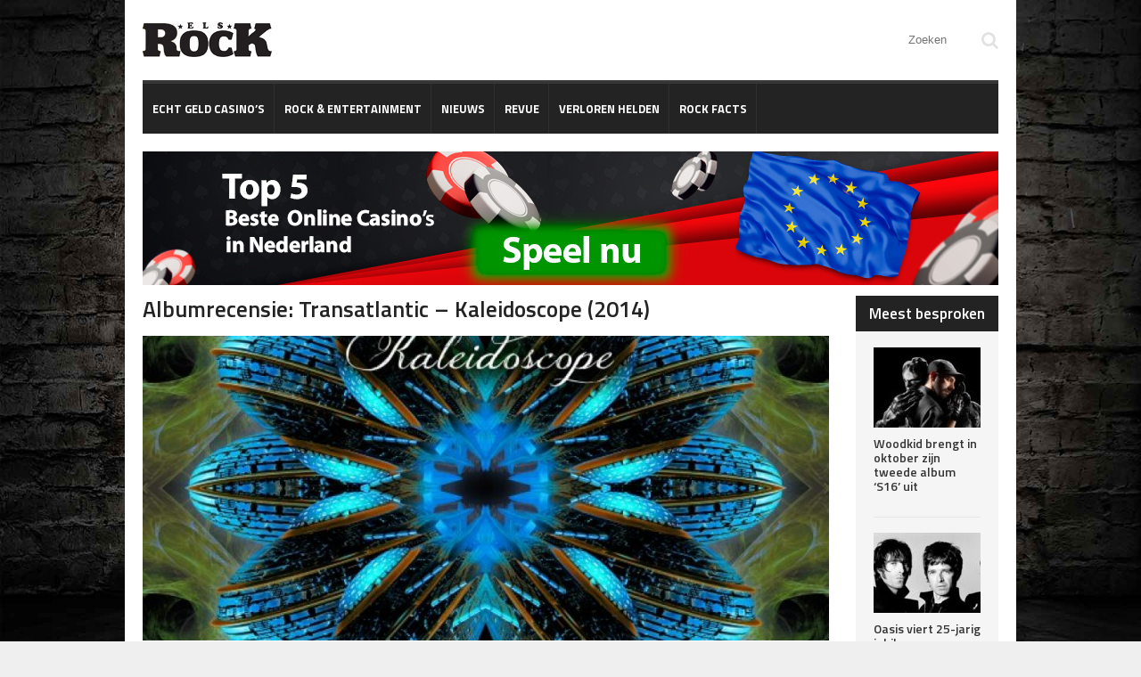

--- FILE ---
content_type: text/html; charset=UTF-8
request_url: https://www.elsrock.nl/albumrecensie-transatlantic-kaleidoscope-2014/
body_size: 10061
content:
<!DOCTYPE html>
<!--[if IE 7]>
<html class="ie ie7" lang="nl-NL" prefix="og: http://ogp.me/ns# fb: http://ogp.me/ns/fb# article: http://ogp.me/ns/article#">
<![endif]-->
<!--[if IE 8]>
<html class="ie ie8" lang="nl-NL" prefix="og: http://ogp.me/ns# fb: http://ogp.me/ns/fb# article: http://ogp.me/ns/article#">
<![endif]-->
<!--[if !(IE 7) | !(IE 8)  ]><!-->

<!-- BEGIN html -->
<html xmlns="http://www.w3.org/1999/xhtml" lang="nl-NL" prefix="og: http://ogp.me/ns# fb: http://ogp.me/ns/fb# article: http://ogp.me/ns/article#">
<!--<![endif]-->
	<!-- BEGIN head -->
	<head>
		<!-- Title -->
		<title>Albumrecensie: Transatlantic – Kaleidoscope (2014) | Elsrock</title>

		<!-- Meta Tags -->
		<meta http-equiv="content-type" content="text/html; charset=UTF-8" />
		<meta name="viewport" content="width=device-width, initial-scale=1" />
		<!-- Favicon -->
					<link rel="shortcut icon" href="https://www.elsrock.nl/wp-content/uploads/2017/09/favicon.png" type="image/x-icon" />
				
		<link rel="alternate" type="application/rss+xml" href="https://www.elsrock.nl/feed/" title="Elsrock laatste berichten" />
		<link rel="alternate" type="application/rss+xml" href="https://www.elsrock.nl/comments/feed/" title="Elsrock laatste reacties" />
		<link rel="pingback" href="https://www.elsrock.nl/xmlrpc.php" />

		<meta name='robots' content='max-image-preview:large' />

<!-- SEO Ultimate (http://www.seodesignsolutions.com/wordpress-seo/) -->
	<meta property="og:type" content="article" />
	<meta property="og:title" content="Albumrecensie: Transatlantic – Kaleidoscope (2014)" />
	<meta property="og:url" content="https://www.elsrock.nl/albumrecensie-transatlantic-kaleidoscope-2014/" />
	<meta property="og:image" content="https://www.elsrock.nl/wp-content/uploads/2017/10/Transatlantic.jpg" />
	<meta property="article:published_time" content="2017-10-22" />
	<meta property="article:modified_time" content="2017-10-22" />
	<meta property="article:author" content="https://www.elsrock.nl/author/sander-adelbert/" />
	<meta property="article:section" content="Revue" />
	<meta property="og:site_name" content="Elsrock" />
	<meta name="twitter:card" content="summary" />
<!-- /SEO Ultimate -->

<link rel='dns-prefetch' href='//fonts.googleapis.com' />
<link rel="alternate" type="application/rss+xml" title="Elsrock &raquo; feed" href="https://www.elsrock.nl/feed/" />
<link rel="alternate" type="application/rss+xml" title="Elsrock &raquo; reactiesfeed" href="https://www.elsrock.nl/comments/feed/" />
<link rel="alternate" type="application/rss+xml" title="Elsrock &raquo; Albumrecensie: Transatlantic – Kaleidoscope (2014) reactiesfeed" href="https://www.elsrock.nl/albumrecensie-transatlantic-kaleidoscope-2014/feed/" />
<script type="text/javascript">
/* <![CDATA[ */
window._wpemojiSettings = {"baseUrl":"https:\/\/s.w.org\/images\/core\/emoji\/15.0.3\/72x72\/","ext":".png","svgUrl":"https:\/\/s.w.org\/images\/core\/emoji\/15.0.3\/svg\/","svgExt":".svg","source":{"concatemoji":"https:\/\/www.elsrock.nl\/wp-includes\/js\/wp-emoji-release.min.js?ver=6.5.2"}};
/*! This file is auto-generated */
!function(i,n){var o,s,e;function c(e){try{var t={supportTests:e,timestamp:(new Date).valueOf()};sessionStorage.setItem(o,JSON.stringify(t))}catch(e){}}function p(e,t,n){e.clearRect(0,0,e.canvas.width,e.canvas.height),e.fillText(t,0,0);var t=new Uint32Array(e.getImageData(0,0,e.canvas.width,e.canvas.height).data),r=(e.clearRect(0,0,e.canvas.width,e.canvas.height),e.fillText(n,0,0),new Uint32Array(e.getImageData(0,0,e.canvas.width,e.canvas.height).data));return t.every(function(e,t){return e===r[t]})}function u(e,t,n){switch(t){case"flag":return n(e,"\ud83c\udff3\ufe0f\u200d\u26a7\ufe0f","\ud83c\udff3\ufe0f\u200b\u26a7\ufe0f")?!1:!n(e,"\ud83c\uddfa\ud83c\uddf3","\ud83c\uddfa\u200b\ud83c\uddf3")&&!n(e,"\ud83c\udff4\udb40\udc67\udb40\udc62\udb40\udc65\udb40\udc6e\udb40\udc67\udb40\udc7f","\ud83c\udff4\u200b\udb40\udc67\u200b\udb40\udc62\u200b\udb40\udc65\u200b\udb40\udc6e\u200b\udb40\udc67\u200b\udb40\udc7f");case"emoji":return!n(e,"\ud83d\udc26\u200d\u2b1b","\ud83d\udc26\u200b\u2b1b")}return!1}function f(e,t,n){var r="undefined"!=typeof WorkerGlobalScope&&self instanceof WorkerGlobalScope?new OffscreenCanvas(300,150):i.createElement("canvas"),a=r.getContext("2d",{willReadFrequently:!0}),o=(a.textBaseline="top",a.font="600 32px Arial",{});return e.forEach(function(e){o[e]=t(a,e,n)}),o}function t(e){var t=i.createElement("script");t.src=e,t.defer=!0,i.head.appendChild(t)}"undefined"!=typeof Promise&&(o="wpEmojiSettingsSupports",s=["flag","emoji"],n.supports={everything:!0,everythingExceptFlag:!0},e=new Promise(function(e){i.addEventListener("DOMContentLoaded",e,{once:!0})}),new Promise(function(t){var n=function(){try{var e=JSON.parse(sessionStorage.getItem(o));if("object"==typeof e&&"number"==typeof e.timestamp&&(new Date).valueOf()<e.timestamp+604800&&"object"==typeof e.supportTests)return e.supportTests}catch(e){}return null}();if(!n){if("undefined"!=typeof Worker&&"undefined"!=typeof OffscreenCanvas&&"undefined"!=typeof URL&&URL.createObjectURL&&"undefined"!=typeof Blob)try{var e="postMessage("+f.toString()+"("+[JSON.stringify(s),u.toString(),p.toString()].join(",")+"));",r=new Blob([e],{type:"text/javascript"}),a=new Worker(URL.createObjectURL(r),{name:"wpTestEmojiSupports"});return void(a.onmessage=function(e){c(n=e.data),a.terminate(),t(n)})}catch(e){}c(n=f(s,u,p))}t(n)}).then(function(e){for(var t in e)n.supports[t]=e[t],n.supports.everything=n.supports.everything&&n.supports[t],"flag"!==t&&(n.supports.everythingExceptFlag=n.supports.everythingExceptFlag&&n.supports[t]);n.supports.everythingExceptFlag=n.supports.everythingExceptFlag&&!n.supports.flag,n.DOMReady=!1,n.readyCallback=function(){n.DOMReady=!0}}).then(function(){return e}).then(function(){var e;n.supports.everything||(n.readyCallback(),(e=n.source||{}).concatemoji?t(e.concatemoji):e.wpemoji&&e.twemoji&&(t(e.twemoji),t(e.wpemoji)))}))}((window,document),window._wpemojiSettings);
/* ]]> */
</script>
<style id='wp-emoji-styles-inline-css' type='text/css'>

	img.wp-smiley, img.emoji {
		display: inline !important;
		border: none !important;
		box-shadow: none !important;
		height: 1em !important;
		width: 1em !important;
		margin: 0 0.07em !important;
		vertical-align: -0.1em !important;
		background: none !important;
		padding: 0 !important;
	}
</style>
<link rel='stylesheet' id='wp-block-library-css' href='https://www.elsrock.nl/wp-includes/css/dist/block-library/style.min.css?ver=6.5.2' type='text/css' media='all' />
<style id='classic-theme-styles-inline-css' type='text/css'>
/*! This file is auto-generated */
.wp-block-button__link{color:#fff;background-color:#32373c;border-radius:9999px;box-shadow:none;text-decoration:none;padding:calc(.667em + 2px) calc(1.333em + 2px);font-size:1.125em}.wp-block-file__button{background:#32373c;color:#fff;text-decoration:none}
</style>
<style id='global-styles-inline-css' type='text/css'>
body{--wp--preset--color--black: #000000;--wp--preset--color--cyan-bluish-gray: #abb8c3;--wp--preset--color--white: #ffffff;--wp--preset--color--pale-pink: #f78da7;--wp--preset--color--vivid-red: #cf2e2e;--wp--preset--color--luminous-vivid-orange: #ff6900;--wp--preset--color--luminous-vivid-amber: #fcb900;--wp--preset--color--light-green-cyan: #7bdcb5;--wp--preset--color--vivid-green-cyan: #00d084;--wp--preset--color--pale-cyan-blue: #8ed1fc;--wp--preset--color--vivid-cyan-blue: #0693e3;--wp--preset--color--vivid-purple: #9b51e0;--wp--preset--gradient--vivid-cyan-blue-to-vivid-purple: linear-gradient(135deg,rgba(6,147,227,1) 0%,rgb(155,81,224) 100%);--wp--preset--gradient--light-green-cyan-to-vivid-green-cyan: linear-gradient(135deg,rgb(122,220,180) 0%,rgb(0,208,130) 100%);--wp--preset--gradient--luminous-vivid-amber-to-luminous-vivid-orange: linear-gradient(135deg,rgba(252,185,0,1) 0%,rgba(255,105,0,1) 100%);--wp--preset--gradient--luminous-vivid-orange-to-vivid-red: linear-gradient(135deg,rgba(255,105,0,1) 0%,rgb(207,46,46) 100%);--wp--preset--gradient--very-light-gray-to-cyan-bluish-gray: linear-gradient(135deg,rgb(238,238,238) 0%,rgb(169,184,195) 100%);--wp--preset--gradient--cool-to-warm-spectrum: linear-gradient(135deg,rgb(74,234,220) 0%,rgb(151,120,209) 20%,rgb(207,42,186) 40%,rgb(238,44,130) 60%,rgb(251,105,98) 80%,rgb(254,248,76) 100%);--wp--preset--gradient--blush-light-purple: linear-gradient(135deg,rgb(255,206,236) 0%,rgb(152,150,240) 100%);--wp--preset--gradient--blush-bordeaux: linear-gradient(135deg,rgb(254,205,165) 0%,rgb(254,45,45) 50%,rgb(107,0,62) 100%);--wp--preset--gradient--luminous-dusk: linear-gradient(135deg,rgb(255,203,112) 0%,rgb(199,81,192) 50%,rgb(65,88,208) 100%);--wp--preset--gradient--pale-ocean: linear-gradient(135deg,rgb(255,245,203) 0%,rgb(182,227,212) 50%,rgb(51,167,181) 100%);--wp--preset--gradient--electric-grass: linear-gradient(135deg,rgb(202,248,128) 0%,rgb(113,206,126) 100%);--wp--preset--gradient--midnight: linear-gradient(135deg,rgb(2,3,129) 0%,rgb(40,116,252) 100%);--wp--preset--font-size--small: 13px;--wp--preset--font-size--medium: 20px;--wp--preset--font-size--large: 36px;--wp--preset--font-size--x-large: 42px;--wp--preset--spacing--20: 0.44rem;--wp--preset--spacing--30: 0.67rem;--wp--preset--spacing--40: 1rem;--wp--preset--spacing--50: 1.5rem;--wp--preset--spacing--60: 2.25rem;--wp--preset--spacing--70: 3.38rem;--wp--preset--spacing--80: 5.06rem;--wp--preset--shadow--natural: 6px 6px 9px rgba(0, 0, 0, 0.2);--wp--preset--shadow--deep: 12px 12px 50px rgba(0, 0, 0, 0.4);--wp--preset--shadow--sharp: 6px 6px 0px rgba(0, 0, 0, 0.2);--wp--preset--shadow--outlined: 6px 6px 0px -3px rgba(255, 255, 255, 1), 6px 6px rgba(0, 0, 0, 1);--wp--preset--shadow--crisp: 6px 6px 0px rgba(0, 0, 0, 1);}:where(.is-layout-flex){gap: 0.5em;}:where(.is-layout-grid){gap: 0.5em;}body .is-layout-flow > .alignleft{float: left;margin-inline-start: 0;margin-inline-end: 2em;}body .is-layout-flow > .alignright{float: right;margin-inline-start: 2em;margin-inline-end: 0;}body .is-layout-flow > .aligncenter{margin-left: auto !important;margin-right: auto !important;}body .is-layout-constrained > .alignleft{float: left;margin-inline-start: 0;margin-inline-end: 2em;}body .is-layout-constrained > .alignright{float: right;margin-inline-start: 2em;margin-inline-end: 0;}body .is-layout-constrained > .aligncenter{margin-left: auto !important;margin-right: auto !important;}body .is-layout-constrained > :where(:not(.alignleft):not(.alignright):not(.alignfull)){max-width: var(--wp--style--global--content-size);margin-left: auto !important;margin-right: auto !important;}body .is-layout-constrained > .alignwide{max-width: var(--wp--style--global--wide-size);}body .is-layout-flex{display: flex;}body .is-layout-flex{flex-wrap: wrap;align-items: center;}body .is-layout-flex > *{margin: 0;}body .is-layout-grid{display: grid;}body .is-layout-grid > *{margin: 0;}:where(.wp-block-columns.is-layout-flex){gap: 2em;}:where(.wp-block-columns.is-layout-grid){gap: 2em;}:where(.wp-block-post-template.is-layout-flex){gap: 1.25em;}:where(.wp-block-post-template.is-layout-grid){gap: 1.25em;}.has-black-color{color: var(--wp--preset--color--black) !important;}.has-cyan-bluish-gray-color{color: var(--wp--preset--color--cyan-bluish-gray) !important;}.has-white-color{color: var(--wp--preset--color--white) !important;}.has-pale-pink-color{color: var(--wp--preset--color--pale-pink) !important;}.has-vivid-red-color{color: var(--wp--preset--color--vivid-red) !important;}.has-luminous-vivid-orange-color{color: var(--wp--preset--color--luminous-vivid-orange) !important;}.has-luminous-vivid-amber-color{color: var(--wp--preset--color--luminous-vivid-amber) !important;}.has-light-green-cyan-color{color: var(--wp--preset--color--light-green-cyan) !important;}.has-vivid-green-cyan-color{color: var(--wp--preset--color--vivid-green-cyan) !important;}.has-pale-cyan-blue-color{color: var(--wp--preset--color--pale-cyan-blue) !important;}.has-vivid-cyan-blue-color{color: var(--wp--preset--color--vivid-cyan-blue) !important;}.has-vivid-purple-color{color: var(--wp--preset--color--vivid-purple) !important;}.has-black-background-color{background-color: var(--wp--preset--color--black) !important;}.has-cyan-bluish-gray-background-color{background-color: var(--wp--preset--color--cyan-bluish-gray) !important;}.has-white-background-color{background-color: var(--wp--preset--color--white) !important;}.has-pale-pink-background-color{background-color: var(--wp--preset--color--pale-pink) !important;}.has-vivid-red-background-color{background-color: var(--wp--preset--color--vivid-red) !important;}.has-luminous-vivid-orange-background-color{background-color: var(--wp--preset--color--luminous-vivid-orange) !important;}.has-luminous-vivid-amber-background-color{background-color: var(--wp--preset--color--luminous-vivid-amber) !important;}.has-light-green-cyan-background-color{background-color: var(--wp--preset--color--light-green-cyan) !important;}.has-vivid-green-cyan-background-color{background-color: var(--wp--preset--color--vivid-green-cyan) !important;}.has-pale-cyan-blue-background-color{background-color: var(--wp--preset--color--pale-cyan-blue) !important;}.has-vivid-cyan-blue-background-color{background-color: var(--wp--preset--color--vivid-cyan-blue) !important;}.has-vivid-purple-background-color{background-color: var(--wp--preset--color--vivid-purple) !important;}.has-black-border-color{border-color: var(--wp--preset--color--black) !important;}.has-cyan-bluish-gray-border-color{border-color: var(--wp--preset--color--cyan-bluish-gray) !important;}.has-white-border-color{border-color: var(--wp--preset--color--white) !important;}.has-pale-pink-border-color{border-color: var(--wp--preset--color--pale-pink) !important;}.has-vivid-red-border-color{border-color: var(--wp--preset--color--vivid-red) !important;}.has-luminous-vivid-orange-border-color{border-color: var(--wp--preset--color--luminous-vivid-orange) !important;}.has-luminous-vivid-amber-border-color{border-color: var(--wp--preset--color--luminous-vivid-amber) !important;}.has-light-green-cyan-border-color{border-color: var(--wp--preset--color--light-green-cyan) !important;}.has-vivid-green-cyan-border-color{border-color: var(--wp--preset--color--vivid-green-cyan) !important;}.has-pale-cyan-blue-border-color{border-color: var(--wp--preset--color--pale-cyan-blue) !important;}.has-vivid-cyan-blue-border-color{border-color: var(--wp--preset--color--vivid-cyan-blue) !important;}.has-vivid-purple-border-color{border-color: var(--wp--preset--color--vivid-purple) !important;}.has-vivid-cyan-blue-to-vivid-purple-gradient-background{background: var(--wp--preset--gradient--vivid-cyan-blue-to-vivid-purple) !important;}.has-light-green-cyan-to-vivid-green-cyan-gradient-background{background: var(--wp--preset--gradient--light-green-cyan-to-vivid-green-cyan) !important;}.has-luminous-vivid-amber-to-luminous-vivid-orange-gradient-background{background: var(--wp--preset--gradient--luminous-vivid-amber-to-luminous-vivid-orange) !important;}.has-luminous-vivid-orange-to-vivid-red-gradient-background{background: var(--wp--preset--gradient--luminous-vivid-orange-to-vivid-red) !important;}.has-very-light-gray-to-cyan-bluish-gray-gradient-background{background: var(--wp--preset--gradient--very-light-gray-to-cyan-bluish-gray) !important;}.has-cool-to-warm-spectrum-gradient-background{background: var(--wp--preset--gradient--cool-to-warm-spectrum) !important;}.has-blush-light-purple-gradient-background{background: var(--wp--preset--gradient--blush-light-purple) !important;}.has-blush-bordeaux-gradient-background{background: var(--wp--preset--gradient--blush-bordeaux) !important;}.has-luminous-dusk-gradient-background{background: var(--wp--preset--gradient--luminous-dusk) !important;}.has-pale-ocean-gradient-background{background: var(--wp--preset--gradient--pale-ocean) !important;}.has-electric-grass-gradient-background{background: var(--wp--preset--gradient--electric-grass) !important;}.has-midnight-gradient-background{background: var(--wp--preset--gradient--midnight) !important;}.has-small-font-size{font-size: var(--wp--preset--font-size--small) !important;}.has-medium-font-size{font-size: var(--wp--preset--font-size--medium) !important;}.has-large-font-size{font-size: var(--wp--preset--font-size--large) !important;}.has-x-large-font-size{font-size: var(--wp--preset--font-size--x-large) !important;}
.wp-block-navigation a:where(:not(.wp-element-button)){color: inherit;}
:where(.wp-block-post-template.is-layout-flex){gap: 1.25em;}:where(.wp-block-post-template.is-layout-grid){gap: 1.25em;}
:where(.wp-block-columns.is-layout-flex){gap: 2em;}:where(.wp-block-columns.is-layout-grid){gap: 2em;}
.wp-block-pullquote{font-size: 1.5em;line-height: 1.6;}
</style>
<link rel='stylesheet' id='parent-style-css' href='https://www.elsrock.nl/wp-content/themes/quadrum-theme/style.css?ver=6.5.2' type='text/css' media='all' />
<link rel='stylesheet' id='child-style-css' href='https://www.elsrock.nl/wp-content/themes/quadrum-theme-child/style.css?ver=1.0.0' type='text/css' media='all' />
<link rel='stylesheet' id='google-fonts-1-css' href='https://fonts.googleapis.com/css?family=Titillium+Web&#038;ver=6.5.2' type='text/css' media='all' />
<link rel='stylesheet' id='reset-css' href='https://www.elsrock.nl/wp-content/themes/quadrum-theme/css/reset.css?ver=6.5.2' type='text/css' media='all' />
<link rel='stylesheet' id='font-awesome-css' href='https://www.elsrock.nl/wp-content/themes/quadrum-theme/css/font-awesome.min.css?ver=6.5.2' type='text/css' media='all' />
<link rel='stylesheet' id='main-stylesheet-css' href='https://www.elsrock.nl/wp-content/themes/quadrum-theme/css/main-stylesheet.min.css?ver=6.5.2' type='text/css' media='all' />
<link rel='stylesheet' id='lightbox-css' href='https://www.elsrock.nl/wp-content/themes/quadrum-theme/css/lightbox.css?ver=6.5.2' type='text/css' media='all' />
<link rel='stylesheet' id='shortcodes-css' href='https://www.elsrock.nl/wp-content/themes/quadrum-theme/css/shortcodes.css?ver=6.5.2' type='text/css' media='all' />
<link rel='stylesheet' id='ot-menu-css' href='https://www.elsrock.nl/wp-content/themes/quadrum-theme/css/ot-menu.css?ver=6.5.2' type='text/css' media='all' />
<link rel='stylesheet' id='responsive-css' href='https://www.elsrock.nl/wp-content/themes/quadrum-theme/css/responsive.css?ver=6.5.2' type='text/css' media='all' />
<!--[if lt IE 8]>
<link rel='stylesheet' id='ie-only-styles-css' href='https://www.elsrock.nl/wp-content/themes/quadrum-theme/css/ie-ancient.css?ver=6.5.2' type='text/css' media='all' />
<![endif]-->
<link rel='stylesheet' id='fonts-css' href='https://www.elsrock.nl/wp-content/themes/quadrum-theme/css/fonts.php?ver=6.5.2' type='text/css' media='all' />
<link rel='stylesheet' id='dynamic-css-css' href='https://www.elsrock.nl/wp-content/themes/quadrum-theme/css/dynamic-css.php?ver=6.5.2' type='text/css' media='all' />
<link rel='stylesheet' id='style-css' href='https://www.elsrock.nl/wp-content/themes/quadrum-theme-child/style.css?ver=1.0.0' type='text/css' media='all' />
<script type="text/javascript" id="jquery-core-js-extra">
/* <![CDATA[ */
var ot = {"adminUrl":"https:\/\/www.elsrock.nl\/wp-admin\/admin-ajax.php","gallery_id":"","galleryCat":"","imageUrl":"https:\/\/www.elsrock.nl\/wp-content\/themes\/quadrum-theme\/images\/","cssUrl":"https:\/\/www.elsrock.nl\/wp-content\/themes\/quadrum-theme\/css\/","themeUrl":"https:\/\/www.elsrock.nl\/wp-content\/themes\/quadrum-theme"};
/* ]]> */
</script>
<script type="text/javascript" src="https://www.elsrock.nl/wp-includes/js/jquery/jquery.min.js?ver=3.7.1" id="jquery-core-js"></script>
<script type="text/javascript" src="https://www.elsrock.nl/wp-includes/js/jquery/jquery-migrate.min.js?ver=3.4.1" id="jquery-migrate-js"></script>
<link rel="https://api.w.org/" href="https://www.elsrock.nl/wp-json/" /><link rel="alternate" type="application/json" href="https://www.elsrock.nl/wp-json/wp/v2/posts/933" /><link rel="EditURI" type="application/rsd+xml" title="RSD" href="https://www.elsrock.nl/xmlrpc.php?rsd" />
<link rel="canonical" href="https://www.elsrock.nl/albumrecensie-transatlantic-kaleidoscope-2014/" />
<link rel='shortlink' href='https://www.elsrock.nl/?p=933' />
<link rel="alternate" type="application/json+oembed" href="https://www.elsrock.nl/wp-json/oembed/1.0/embed?url=https%3A%2F%2Fwww.elsrock.nl%2Falbumrecensie-transatlantic-kaleidoscope-2014%2F" />
<link rel="alternate" type="text/xml+oembed" href="https://www.elsrock.nl/wp-json/oembed/1.0/embed?url=https%3A%2F%2Fwww.elsrock.nl%2Falbumrecensie-transatlantic-kaleidoscope-2014%2F&#038;format=xml" />
<link rel="icon" href="https://www.elsrock.nl/wp-content/uploads/2017/09/favicon.png" sizes="32x32" />
<link rel="icon" href="https://www.elsrock.nl/wp-content/uploads/2017/09/favicon.png" sizes="192x192" />
<link rel="apple-touch-icon" href="https://www.elsrock.nl/wp-content/uploads/2017/09/favicon.png" />
<meta name="msapplication-TileImage" content="https://www.elsrock.nl/wp-content/uploads/2017/09/favicon.png" />
		<style type="text/css" id="wp-custom-css">
			body{
	color: #000;
}

a {
  color: #1f00f8;
}

.theme-block{
	padding: 15px;
	background: #00000024;
}

.mb2{
	margin-bottom: 20px;
}		</style>
			

	<!-- END head -->
	</head>
	
	<!-- BEGIN body -->
	<body data-rsssl=1 class="post-template-default single single-post postid-933 single-format-standard">
			
					<!-- BEGIN .boxed -->
		<div class="boxed active active width1000">
			
			<!-- BEGIN .header -->
			<header class="header">
	
				
				<!-- BEGIN .wrapper -->
				<div class="wrapper">
										<div class="wraphead header-2-content">
												<div class="header-logo">
															<a href="https://www.elsrock.nl"><img src="https://www.elsrock.nl/wp-content/uploads/2017/09/logo.png" alt="Elsrock" /></a>
													</div>
																			<div class="header-search">
								<form method="get" action="https://www.elsrock.nl" name="searchform">
									<i class="fa fa-search"></i>
									<input type="search" placeholder="Zoeken" value="" class="search-box" name="s" id="s" />
								</form>
							</div>
											</div>
					
				<!-- END .wrapper -->
				</div>

				<div id="main-menu">
					<!-- BEGIN .wrapper -->
					<div class="wrapper">
						<ul class="menu ot-menu-add" rel="Main Menu"><li id="menu-item-3304" class="normal-drop  menu-single menu-item menu-item-type-post_type menu-item-object-page"><a href="https://www.elsrock.nl/echt-geld-casinos/">Echt Geld Casino’s<i></i></a></li>
<li id="menu-item-3471" class="normal-drop  menu-single menu-item menu-item-type-post_type menu-item-object-page"><a href="https://www.elsrock.nl/rock-entertainment/">Rock &#038; Entertainment<i></i></a></li>
<li id="menu-item-301" class="normal-drop  menu-single menu-item menu-item-type-taxonomy menu-item-object-category"><a href="https://www.elsrock.nl/categorie/nieuws/">Nieuws<i></i></a></li>
<li id="menu-item-302" class="normal-drop  menu-single menu-item menu-item-type-taxonomy menu-item-object-category current-post-ancestor current-menu-parent current-post-parent"><a href="https://www.elsrock.nl/categorie/revue/">Revue<i></i></a></li>
<li id="menu-item-303" class="normal-drop  menu-single menu-item menu-item-type-taxonomy menu-item-object-category"><a href="https://www.elsrock.nl/categorie/verloren-helden/">Verloren helden<i></i></a></li>
<li id="menu-item-304" class="normal-drop  menu-single menu-item menu-item-type-taxonomy menu-item-object-category"><a href="https://www.elsrock.nl/categorie/rockfacts/">Rock Facts<i></i></a></li>
</ul>					<!-- END .wrapper -->
					</div>
				</div>
					
				<div class="menu-overlay"></div>
						
			<!-- END .header -->
			</header>


<a class="banner" href="/walk/to-1676391364" target="_blank" rel="nofollow noopener noreferrer" style="display: block;text-align: center;">
    <picture>
        <source srcset="https://www.elsrock.nl/wp-content/uploads/2023/02/beste-online-casinos-banner.jpg" media="(max-width: 600px)" />
        <source srcset="https://www.elsrock.nl/wp-content/uploads/2023/02/banner-des.jpg" media="(min-width: 601px)" />
        <img class="bann-image-2" style="margin-bottom:12px;" src="https://www.elsrock.nl/wp-content/uploads/2023/02/beste-online-casinos-banner.jpg" alt="">
    </picture>
</a>
			<!-- BEGIN .content -->
			<section class="content mmm">
				


		<!-- BEGIN .wrapper -->
	<div class="wrapper">

			
		<!-- BEGIN .content-main -->
		<div class="content-main with-sidebar left">


		
					<!-- BEGIN .strict-block -->
	<div class="strict-block">

		<div class="main-article post-933 post type-post status-publish format-standard has-post-thumbnail hentry category-revue">							 
					<h1 class="entry-title">Albumrecensie: Transatlantic – Kaleidoscope (2014)</h1>
				
				<div class="article-header">
					
	<span class="hover-effect">
		<img class="article-photo" src="https://www.elsrock.nl/wp-content/uploads/2017/10/Transatlantic-890x395_c.jpg" alt="Albumrecensie: Transatlantic – Kaleidoscope (2014)" />	</span>

					<div class="article-meta">
						<div class="meta-date updated">
															<span class="date">22</span>
								<span class="month">okt, 2017</span>
							 
														<span class="author">door 
								<a  href="https://www.elsrock.nl/author/sander-adelbert/" title="Berichten van Sander Adelbert" rel="author">Sander Adelbert</a>							</span>
													</div>
						<div class="meta-tools no-print">
														<span><i class="fa fa-text-height"></i>Lettertypegrootte <span class="f-size"><a href="#font-size-down">-</a><span class="f-size-number">18</span><a href="#font-size-up">+</a></span></span>
						</div>
					</div>
				</div>

				</p>
<div class="post-content">
<p><b>Aan het einde van 2013 verscheen de nieuwe single/video Shine van supergroep Transatlantic – bestaande uit Neal Morse (Spock’s Beard), Roine Stolt (Flower Kings), Mike Portnoy (o.a. Dream Theater) en Pete Trewavas (Marillion) – online. Veel fans waren bang dat het nieuwe album zou gaan klinken als Shine. Gelukkig is dat niet het geval.<span id="more-7341"></span> </b></p>
<p>The Whirlwind, het vorige album, verraste vriend en vijand omdat er slechts één nummer van maar liefst 77 minuten speeltijd op stond. Kaleidoscope, het vierde Transatlantic-album, herbergt vijf nieuwe songs die helaas niet allemaal weten te overtuigen. Muzikaal is er zeker niet zo veel veranderd, dus als The Whirlwind je niet echt aansprak, dan zal ook Kaleidoscope niet in je top 10 van 2014 belanden.</p>
<p>Het al genoemde Shine zal ondertussen bij de fans wel een bekend nummer zijn. Een typische melodieuze Transatlantic-song die perfect in het grote geheel van het album past. Shine opent met sitargeluiden en het mooiste van deze song is de gevoelige gitaarsolo van Stolt (ook bekend van Flower Kings).</p>
<p>Openingsnummer Into The Blue klokt 25 minuten en is verdeeld in vijf aparte stukken. Het geheel komt pas echt op stoom na een drietal minuten instrumentaal ‘gepiel’. Into The Blue wordt verder gekenmerkt door de emotionele zang van Morse, de zwevende gitaarsolo’s van Stolt en de karakteristieke melodieën die al bekend zijn van de eerste drie Transatlantic-albums. Daniel Gildenlow’s vocale assistentie in het vijfde gedeelte Written In Your Heart zorgt voor een zeer aangename afwisseling in het midden van deze epische track. Qua tekst is Into The Blue het meeste religieuze nummer op dit album en dat zal dan ook voor bepaalde luisteraars – zoals ondergetekende – even doorbijten zijn.</p>
<p>Het andere epische stuk, mijn favoriete nummer van het album, is de titelsong, waarvoor je ruim 31 minuten moet reserveren. Kaleidoscope is puur Transatlantic en tevens de perfecte afsluiter van dit album. Het is een zeer gevarieerd nummer, melodieus en vooral de wisselwerking tussen de vocalen van Morse en Stolt is uitzonderlijk mooi te noemen. Het instrumentale Lemon Looking Glass is hét hoogtepunt van dit album, want daar gaat het progkwartet helemaal los. Vooral de gitaarsolo van Stolt is weer fenomenaal.</p>
<p>Black As The Sky doet denken aan Mystery Train van Transatlantic’s debuutalbum SMPT:e, dus een stevig rocknummer zonder al te veel poespas. Het door alle vier de heren gezamenlijk gezongen refrein is zeer pakkend. Helaas bevat het album ook een complete muzikale misser. Beyond The Sun is namelijk weer zo’n oervervelende pianoballade zoals alleen Morse ze schrijven kan. Dit lied roept bij mij herinneringen op aan het ABWH (Anderson, Bruford, Wakeman, Howe)-project en hoort eigenlijk gewoon op een soloalbum van Morse thuis.</p>
<p>Ondanks het feit dat alle melodieën, arrangementen en composities bekend in de oren klinken en Transatlantic zich lijkt te herhalen qua muzikale thema’s, is Kaleidoscope een goed progrockalbum. Vooral de fans zal dit album zeker bekoren en ook ik kan niet wachten om de band weer live aan het werk te zien in Tilburg op 13 en 14 maart as.</p>
</p>
<div class="video-shortcode"></div>
</p></div>
<p>U kunt meer van het nieuws op de <a href="http://classicrockmag.nl/reviews/transatlantic-kaleidoscope/" rel="nofollow noopener noreferrer">bron</a> lezen</p>
		
					

				
								
										<hr />
			</div>
	<!-- END .strict-block -->
</div>
		 		
							
<div id="disqus_thread"></div>
		
						<!-- END .content-main -->
			</div>
			

			
	<!-- BEGIN #sidebar -->
	<aside id="sidebar" class="right">
			
	<div class="widget-1 first widget">		<h3>Meest besproken</h3>			<a href="https://www.elsrock.nl/albumrecensie-transatlantic-kaleidoscope-2014/" class="widget-top-b">Bekijk meer</a>
			<div class="w-news-list">
																			<!-- BEGIN .item -->
						<div class="item">
															<div class="item-photo">
									<a href="https://www.elsrock.nl/woodkid-brengt-in-oktober-zijn-tweede-album-s16-uit/">
										<img src="https://www.elsrock.nl/wp-content/uploads/2024/06/woodkid-120x90_c.jpg" alt="Woodkid brengt in oktober zijn tweede album ‘S16’ uit" />									</a>
								</div>
														<div class="item-content">
								<h4><a href="https://www.elsrock.nl/woodkid-brengt-in-oktober-zijn-tweede-album-s16-uit/">Woodkid brengt in oktober zijn tweede album ‘S16’ uit</a></h4>
	                             
								<p>De Fransman Yoann Lemoinne, beter bekend als</p>
								<div class="item-foot">
									<a href="https://www.elsrock.nl/woodkid-brengt-in-oktober-zijn-tweede-album-s16-uit/"><i class="fa fa-reply"></i><b>lees verder</b></a>
																			<a href="https://www.elsrock.nl/2024/06/"><i class="fa fa-clock-o"></i>juni 30</a>
																	</div>
							</div>
						<!-- END .item -->
						</div>
																				<!-- BEGIN .item -->
						<div class="item">
															<div class="item-photo">
									<a href="https://www.elsrock.nl/oasis-viert-25-jarig-jubileum-van-whats-the-story-morning-glory/">
										<img src="https://www.elsrock.nl/wp-content/uploads/2024/06/oasis1-120x90_c.jpg" alt="Oasis viert 25-jarig jubileum van ‘(What’s The Story) Morning Glory?’" />									</a>
								</div>
														<div class="item-content">
								<h4><a href="https://www.elsrock.nl/oasis-viert-25-jarig-jubileum-van-whats-the-story-morning-glory/">Oasis viert 25-jarig jubileum van ‘(What’s The Story) Morning Glory?’</a></h4>
	                             
								<p>Op 2 oktober aanstaande is het 25</p>
								<div class="item-foot">
									<a href="https://www.elsrock.nl/oasis-viert-25-jarig-jubileum-van-whats-the-story-morning-glory/"><i class="fa fa-reply"></i><b>lees verder</b></a>
																			<a href="https://www.elsrock.nl/2024/06/"><i class="fa fa-clock-o"></i>juni 28</a>
																	</div>
							</div>
						<!-- END .item -->
						</div>
																				<!-- BEGIN .item -->
						<div class="item">
															<div class="item-photo">
									<a href="https://www.elsrock.nl/extra-shows-davina-michelle-in-ahoy-en-afas-live/">
										<img src="https://www.elsrock.nl/wp-content/uploads/2024/06/Davina-Michelle-071119-poppodium-013-Marjolein-Tap-StudioMT-2-960x516-1-120x90_c.jpg" alt="Extra shows Davina Michelle in Ahoy en AFAS Live" />									</a>
								</div>
														<div class="item-content">
								<h4><a href="https://www.elsrock.nl/extra-shows-davina-michelle-in-ahoy-en-afas-live/">Extra shows Davina Michelle in Ahoy en AFAS Live</a></h4>
	                             
								<p>Na het succes van de voorverkoop van</p>
								<div class="item-foot">
									<a href="https://www.elsrock.nl/extra-shows-davina-michelle-in-ahoy-en-afas-live/"><i class="fa fa-reply"></i><b>lees verder</b></a>
																			<a href="https://www.elsrock.nl/2024/06/"><i class="fa fa-clock-o"></i>juni 26</a>
																	</div>
							</div>
						<!-- END .item -->
						</div>
								</div>
	</div>
      <div class="widget-2 widget"><h3>Categorieën</h3>
			<ul>
					<li class="cat-item cat-item-2"><a href="https://www.elsrock.nl/categorie/featured/">Featured</a>
</li>
	<li class="cat-item cat-item-4"><a href="https://www.elsrock.nl/categorie/nieuws/">Nieuws</a>
</li>
	<li class="cat-item cat-item-3"><a href="https://www.elsrock.nl/categorie/revue/">Revue</a>
</li>
	<li class="cat-item cat-item-5"><a href="https://www.elsrock.nl/categorie/rockfacts/">Rock Facts</a>
</li>
	<li class="cat-item cat-item-6"><a href="https://www.elsrock.nl/categorie/verloren-helden/">Verloren helden</a>
</li>
			</ul>

			</div>		
	<div class="widget-3 last widget">		<h3>Populaire posts</h3>			<div class="w-news-list">
																				<!-- BEGIN .item -->
						<div class="item">
															<div class="item-photo">
									<a href="https://www.elsrock.nl/45-jaar-geleden-white-light-white-heat-van-the-velvet-underground-uitgebracht/">
										<img src="https://www.elsrock.nl/wp-content/uploads/2018/01/vu-600x397-120x90_c.jpg" alt="45 jaar geleden: White Light/White Heat van The Velvet Underground uitgebracht" />									</a>
								</div>
														<div class="item-content">
								<h4><a href="https://www.elsrock.nl/45-jaar-geleden-white-light-white-heat-van-the-velvet-underground-uitgebracht/">45 jaar geleden: White Light/White Heat van The Velvet Underground uitgebracht</a></h4>
	                             
								<p>Precies 45 jaar geleden verscheen White Light/White</p>
								<div class="item-foot">
									<a href="https://www.elsrock.nl/45-jaar-geleden-white-light-white-heat-van-the-velvet-underground-uitgebracht/"><i class="fa fa-reply"></i><b>lees verder</b></a>
																			<a href="https://www.elsrock.nl/2018/01/"><i class="fa fa-clock-o"></i>januari 17</a>
																	</div>
							</div>
						<!-- END .item -->
						</div>
																					<!-- BEGIN .item -->
						<div class="item">
															<div class="item-photo">
									<a href="https://www.elsrock.nl/50-jaar-oud-het-debuut-van-big-brother-and-the-holding-company/">
										<img src="https://www.elsrock.nl/wp-content/uploads/2017/09/big-bro-holding-600x600-120x90_c.jpg" alt="50 jaar oud: het debuut van Big Brother And The Holding Company" />									</a>
								</div>
														<div class="item-content">
								<h4><a href="https://www.elsrock.nl/50-jaar-oud-het-debuut-van-big-brother-and-the-holding-company/">50 jaar oud: het debuut van Big Brother And The Holding Company</a></h4>
	                             
								<p>In augustus 1967 (de exacte datum is</p>
								<div class="item-foot">
									<a href="https://www.elsrock.nl/50-jaar-oud-het-debuut-van-big-brother-and-the-holding-company/"><i class="fa fa-reply"></i><b>lees verder</b></a>
																			<a href="https://www.elsrock.nl/2017/09/"><i class="fa fa-clock-o"></i>september 15</a>
																	</div>
							</div>
						<!-- END .item -->
						</div>
																					<!-- BEGIN .item -->
						<div class="item">
															<div class="item-photo">
									<a href="https://www.elsrock.nl/fall-out-boy-overdondert-met-arenashow-in-afas-live/">
										<img src="https://www.elsrock.nl/wp-content/uploads/2019/01/Fall-Out-Boy-FOB2-1-120x90_c.jpg" alt="Fall Out Boy overdondert met arenashow in AFAS Live" />									</a>
								</div>
														<div class="item-content">
								<h4><a href="https://www.elsrock.nl/fall-out-boy-overdondert-met-arenashow-in-afas-live/">Fall Out Boy overdondert met arenashow in AFAS Live</a></h4>
	                             
								<p>Fall Out Boy overdondert met arenashow in</p>
								<div class="item-foot">
									<a href="https://www.elsrock.nl/fall-out-boy-overdondert-met-arenashow-in-afas-live/"><i class="fa fa-reply"></i><b>lees verder</b></a>
																			<a href="https://www.elsrock.nl/2019/01/"><i class="fa fa-clock-o"></i>januari 22</a>
																	</div>
							</div>
						<!-- END .item -->
						</div>
								</div>


	</div>		
	
      	<!-- END #sidebar -->
	</aside>
	
		</div>


				
				
			<!-- BEGIN .content -->
			</section>
			
			<!-- BEGIN .footer -->
			<footer class="footer">
					
				<!-- BEGIN .footer-blocks -->
				<div class="footer-blocks">
				
					<!-- BEGIN .wrapper -->
					<div class="wrapper">

												
						<div class="clear-float"></div>

					<!-- END .wrapper -->
					</div>

				<!-- END .footer-blocks -->
				</div>
				
				<!-- BEGIN .wrapper -->
				<div class="wrapper">

					<!-- BEGIN .footer-much -->
					<div class="footer-much">
												Auteursrechten &copy; 2026 - Alle rechten voorbehouden: Elsrock					<!-- END .footer-much -->
					</div>
					
				<!-- END .wrapper -->
				</div>
				
			<!-- END .footer -->
			</footer>
			
		<!-- END .boxed -->
		</div>

		<div class="lightbox">
			<div class="lightcontent-loading">
				<a href="#" onclick="javascript:lightboxclose();" class="light-close"><i class="fa fa-minus-square"></i>&nbsp;&nbsp;Close Window</a>
				<div class="loading-box">
					<h3>Laden even geduld aub!</h3>
					<span>This may take a second or two.</span>
					<span class="loading-image"><img src="https://www.elsrock.nl/wp-content/themes/quadrum-theme/images/loading.gif" title="Loading" alt="Loading" /></span>
				</div>
			</div>
			<div class="lightcontent"></div>
		</div>

	<div id="su-footer-links" style="text-align: center;"></div><script type="text/javascript" id="disqus_count-js-extra">
/* <![CDATA[ */
var countVars = {"disqusShortname":"elsrock-nl"};
/* ]]> */
</script>
<script type="text/javascript" src="https://www.elsrock.nl/wp-content/plugins/disqus-comment-system/public/js/comment_count.js?ver=3.1.1" id="disqus_count-js"></script>
<script type="text/javascript" id="disqus_embed-js-extra">
/* <![CDATA[ */
var embedVars = {"disqusConfig":{"integration":"wordpress 3.1.1"},"disqusIdentifier":"933 https:\/\/www.elsrock.nl\/albumrecensie-transatlantic-kaleidoscope-2014\/","disqusShortname":"elsrock-nl","disqusTitle":"Albumrecensie: Transatlantic \u2013 Kaleidoscope (2014)","disqusUrl":"https:\/\/www.elsrock.nl\/albumrecensie-transatlantic-kaleidoscope-2014\/","postId":"933"};
/* ]]> */
</script>
<script type="text/javascript" src="https://www.elsrock.nl/wp-content/plugins/disqus-comment-system/public/js/comment_embed.js?ver=3.1.1" id="disqus_embed-js"></script>
<script type="text/javascript" src="https://www.elsrock.nl/wp-content/themes/quadrum-theme/js/admin/jquery.c00kie.js?ver=1.0" id="cookies-js"></script>
<script type="text/javascript" src="https://www.elsrock.nl/wp-content/themes/quadrum-theme/js/jquery.floating_popup.1.3.min.js?ver=1.0" id="banner-js"></script>
<script type="text/javascript" src="https://www.elsrock.nl/wp-content/themes/quadrum-theme/js/scripts.php?ver=1.0" id="ot-dynamic-scripts-js"></script>
<script type="text/javascript" src="https://www.elsrock.nl/wp-content/themes/quadrum-theme/js/theme-scripts.min.js?ver=1.5.19" id="https://www.elsrock.nl/wp-content/themes/quadrum-theme/js/-scripts-js"></script>
<script type="text/javascript" src="https://www.elsrock.nl/wp-content/themes/quadrum-theme/js/lightbox.min.js?ver=1.0" id="lightbox-js"></script>
<script type="text/javascript" src="https://www.elsrock.nl/wp-content/themes/quadrum-theme/js/jquery.event.move.js?ver=1.3.1" id="move-js"></script>
<script type="text/javascript" src="https://www.elsrock.nl/wp-content/themes/quadrum-theme/js/jquery.event.swipe.js?ver=6.5.2" id="swipe-js"></script>
<script type="text/javascript" src="https://www.elsrock.nl/wp-content/themes/quadrum-theme/js/ot-menu.js?ver=6.5.2" id="ot-menu-js"></script>
<script type="text/javascript" src="https://www.elsrock.nl/wp-content/themes/quadrum-theme/js/quadrum.js?ver=1.0.0" id="scripts-wp-js"></script>
<script type="text/javascript" src="https://www.elsrock.nl/wp-includes/js/comment-reply.min.js?ver=6.5.2" id="comment-reply-js" async="async" data-wp-strategy="async"></script>
<script type="text/javascript" src="https://www.elsrock.nl/wp-content/themes/quadrum-theme/js/ot_gallery.min.js?ver=1.0" id="ot-gallery-js"></script>
<script type="text/javascript" src="https://www.elsrock.nl/wp-content/themes/quadrum-theme/js/scripts.min.js?ver=1.0" id="ot-scripts-js"></script>
	<!-- END body -->
	<script defer src="https://static.cloudflareinsights.com/beacon.min.js/vcd15cbe7772f49c399c6a5babf22c1241717689176015" integrity="sha512-ZpsOmlRQV6y907TI0dKBHq9Md29nnaEIPlkf84rnaERnq6zvWvPUqr2ft8M1aS28oN72PdrCzSjY4U6VaAw1EQ==" data-cf-beacon='{"version":"2024.11.0","token":"02cd216444fa4f14a8eeca952918d4ca","r":1,"server_timing":{"name":{"cfCacheStatus":true,"cfEdge":true,"cfExtPri":true,"cfL4":true,"cfOrigin":true,"cfSpeedBrain":true},"location_startswith":null}}' crossorigin="anonymous"></script>
</body>
<!-- END html -->
</html>

--- FILE ---
content_type: text/css
request_url: https://www.elsrock.nl/wp-content/themes/quadrum-theme/style.css?ver=6.5.2
body_size: 777
content:
/*
Theme Name: Quadrum Premium Theme
Theme URI: http://quadrum.orange-themes.com/
Description: Quadrum Premium Wordpress Theme
Author: Orange Themes
Author URI: http://www.orange-themes.com/
Version: 1.1.9
Tags: 
License: GNU General Public License
License URI: README_License.txt
*/


/** Wordpress default clases */

.post.sticky { background: #f8f8f8; padding: 0px 0px 16px 0px; }

.sticky .article-content { padding: 0px 16px; }

.article-block-small-image.sticky .article-header { padding: 8px 20px 0px 16px; }

.gallery-caption { color: #888; font-size: 12px; margin: 0 0 12px; }

.bypostauthor {}

.main-menu-wrapper ul ul li a i { font-style: normal!important; }

.alignright  {}

.alignleft  {}

.aligncenter   {}

ul li a i { font-style: normal; }


.gal-current-image .loading {
	background: rgba(255,255,255,0.7) url(./images/loading.gif) no-repeat center center;
	line-height: 0px;
	min-height: 100px;
}

.waiter > img {
  position:relative;
}

.gal-current-image .loading img {
	opacity:0.6;
	filter:alpha(opacity=60);
}

.port-last-image .loading {
	display:inline-block;
	background:#fff url(./images/loading.gif) no-repeat center center;
	line-height:0px;
	min-height:400px;

}

.port-last-image  .loading img {
	opacity:0.6;
	filter:alpha(opacity=60);
}

/* isotope transition styles */

.isotope,
.isotope .isotope-item {
  -webkit-transition-duration: 0.8s;
     -moz-transition-duration: 0.8s;
          transition-duration: 0.8s;
}

.isotope {
  -webkit-transition-property: height, width;
     -moz-transition-property: height, width;
          transition-property: height, width;
}

.isotope .isotope-item {
  -webkit-transition-property: -webkit-transform, opacity;
     -moz-transition-property:    -moz-transform, opacity;
          transition-property:         transform, opacity;
}
  
#infscr-loading {
	background: -moz-linear-gradient(center top , #747D84 0%, #434F56 100%) repeat scroll 0 0 transparent;
	border-top-left-radius: 5px;
	border-top-right-radius: 5px;
	bottom: 0;
	font-size: 0.8em;
	font-style: normal;
	font-weight: normal;
	height: 50px;
	left: 50%;
	margin-left: -45px;
	padding-top: 20px;
	position: fixed;
	text-align: center;
	z-index: 1000;
	width: 90px;
	background-repeat:no-repeat;
	background-position: center center;
}
	
/* =WordPress Core
-------------------------------------------------------------- */
.alignnone {
    margin: 5px 20px 20px 0;
}

.aligncenter,
div.aligncenter {
    display: block;
    margin: 5px auto 5px auto;
}

.alignright {
    float:right;
    margin: 5px 0 20px 20px;
}

.alignleft {
    float: left;
    margin: 5px 20px 20px 0;
}

.aligncenter {
    display: block;
    margin: 5px auto 5px auto;
}

a img.alignright {
    float: right;
    margin: 5px 0 20px 20px;
}

a img.alignnone {
    margin: 5px 20px 20px 0;
}

a img.alignleft {
    float: left;
    margin: 5px 20px 20px 0;
}

a img.aligncenter {
    display: block;
    margin-left: auto;
    margin-right: auto
}

.bypostauthor {}

img { height: auto !important; }

  #makeMeScrollable
  {
    position: relative;
  }
  
  #makeMeScrollable div.scrollableArea img
  {
    -webkit-user-select: none;
    -khtml-user-select: none;
    -moz-user-select: none;
    -o-user-select: none;
    user-select: none;
  }

.wpb_gallery.wpb_posts_slider.wpb_content_element p {
  height: 40px;
  overflow: hidden;
}

--- FILE ---
content_type: text/css
request_url: https://www.elsrock.nl/wp-content/themes/quadrum-theme-child/style.css?ver=1.0.0
body_size: 328
content:
/**
 * Theme Name: Quadrum theme Child
 * Description: Quadrum Child Theme
 * Theme URI: https://labs.ahmadawais.com/_child/
 * Author: mrahmadawais, WPTie
 * Author URI: http://ahmadawais.com/
 * Template: quadrum-theme
 * Version: 1.0.0
 */
 
/* ----------------------------------------------------------------------------
 * Child Theme Style.css styles begin here!
 * ------------------------------------------------------------------------- */
.header-2-content .header-logo{
	text-align: left;
}

.menu .current-menu-item{color:#2E2E2E}
.block-content .item-block .item-content h3 {
    height: 50px;
    overflow: hidden;
}
.item-content ul li {
    display: flex;
    align-items: center;
    height: 46px;
}
.item-block .item-content ul li a{
	font-size: 14px ;
}

iframe {
    width: 100% !important;
}

.footer {
	margin-top:10px;
}

.footer .footer-blocks {
    margin-top: 0;
    border-top: none;
    padding: 0;
}

.main-article p a {border-bottom: 1px dotted #000;}

body, p,
.main-article p {
	font-size: 19px;
}
.main-article h1,
.article-split-block .item-content h2, .article-double-main .item-content h2 {
	font-size: 25px;
}
.article-double-side .item-content h3,
.article-split-second .item h3 {
	font-size: 19px;
}
.item-block .item-content ul li a {
font-size: 16px;
}
.block-content .item-block .item-content h3,
.item-block-4 .item-header strong, .item-block .item-content h3 {
	font-size: 23px;
}
.bann-image-2{
	
    margin-bottom: 12px;
    margin-left: auto;
    margin-right: auto;
    
}
.banner{
	display: block;
	text-align: center;
}
@media screen and (max-width: 767px) {
  .bann-image-1{
    display: none;
  }
  .bann-image-2{
  	display:block;
  }
}
@media only screen and (max-width: 600px) {
	body, p,
	.main-article p {
		font-size: 18px;
	}
	.main-article h1,
	.article-split-block .item-content h2, .article-double-main .item-content h2 {
		font-size: 25px;
	}
	.article-double-side .item-content h3,
	.article-split-second .item h3 {
		font-size: 18px;
	}
	.item-block .item-content ul li a {
    font-size: 16px;
}
	.block-content .item-block .item-content h3,
	.item-block-4 .item-header strong, .item-block .item-content h3 {
		font-size: 20px;
	}
}

--- FILE ---
content_type: text/css;charset=UTF-8
request_url: https://www.elsrock.nl/wp-content/themes/quadrum-theme/css/fonts.php?ver=6.5.2
body_size: -58
content:

/* Menu & Titles font family */
h1, h2, h3,
h4, h5, h6,
.header #main-menu a,
.header #top-sub-menu a,
.header-topmenu ul li a,
.header-2-content .header-weather strong,
.widget-contact li strong,
.item-block-4 .item-header strong,
.photo-gallery-grid .item .category-photo {
	font-family: "Titillium Web", sans-serif;
}



